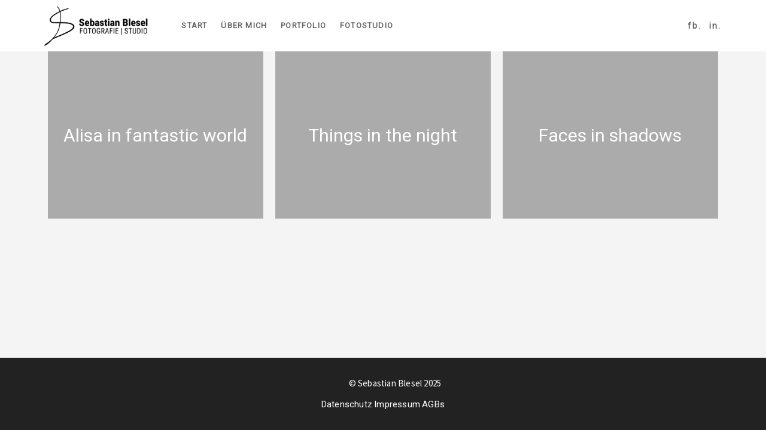

--- FILE ---
content_type: text/html; charset=UTF-8
request_url: https://sebastianblesel.de/portfolio-category/shades/
body_size: 10719
content:

<!DOCTYPE html>
<html class="no-js" lang="de">
<head>
    <meta charset="UTF-8">
    <meta name="viewport" content="width=device-width, initial-scale=1.0, maximum-scale=1.0" />
	<meta name='robots' content='index, follow, max-image-preview:large, max-snippet:-1, max-video-preview:-1' />
	<style>img:is([sizes="auto" i], [sizes^="auto," i]) { contain-intrinsic-size: 3000px 1500px }</style>
	
	<!-- This site is optimized with the Yoast SEO plugin v26.4 - https://yoast.com/wordpress/plugins/seo/ -->
	<title>shades Archive - Sebastian Blesel Fotografie</title>
	<link rel="canonical" href="https://sebastianblesel.de/portfolio-category/shades/" />
	<meta property="og:locale" content="de_DE" />
	<meta property="og:type" content="article" />
	<meta property="og:title" content="shades Archive - Sebastian Blesel Fotografie" />
	<meta property="og:url" content="https://sebastianblesel.de/portfolio-category/shades/" />
	<meta property="og:site_name" content="Sebastian Blesel Fotografie" />
	<meta name="twitter:card" content="summary_large_image" />
	<script type="application/ld+json" class="yoast-schema-graph">{"@context":"https://schema.org","@graph":[{"@type":"CollectionPage","@id":"https://sebastianblesel.de/portfolio-category/shades/","url":"https://sebastianblesel.de/portfolio-category/shades/","name":"shades Archive - Sebastian Blesel Fotografie","isPartOf":{"@id":"https://sebastianblesel.de/#website"},"primaryImageOfPage":{"@id":"https://sebastianblesel.de/portfolio-category/shades/#primaryimage"},"image":{"@id":"https://sebastianblesel.de/portfolio-category/shades/#primaryimage"},"thumbnailUrl":"","breadcrumb":{"@id":"https://sebastianblesel.de/portfolio-category/shades/#breadcrumb"},"inLanguage":"de"},{"@type":"ImageObject","inLanguage":"de","@id":"https://sebastianblesel.de/portfolio-category/shades/#primaryimage","url":"","contentUrl":""},{"@type":"BreadcrumbList","@id":"https://sebastianblesel.de/portfolio-category/shades/#breadcrumb","itemListElement":[{"@type":"ListItem","position":1,"name":"Startseite","item":"https://sebastianblesel.de/"},{"@type":"ListItem","position":2,"name":"shades"}]},{"@type":"WebSite","@id":"https://sebastianblesel.de/#website","url":"https://sebastianblesel.de/","name":"Sebastian Blesel Fotografie","description":"","potentialAction":[{"@type":"SearchAction","target":{"@type":"EntryPoint","urlTemplate":"https://sebastianblesel.de/?s={search_term_string}"},"query-input":{"@type":"PropertyValueSpecification","valueRequired":true,"valueName":"search_term_string"}}],"inLanguage":"de"}]}</script>
	<!-- / Yoast SEO plugin. -->


<link rel='dns-prefetch' href='//fonts.googleapis.com' />
<link rel='dns-prefetch' href='//use.fontawesome.com' />
<link rel="alternate" type="application/rss+xml" title="Sebastian Blesel Fotografie &raquo; Feed" href="https://sebastianblesel.de/feed/" />
<link rel="alternate" type="application/rss+xml" title="Sebastian Blesel Fotografie &raquo; Kommentar-Feed" href="https://sebastianblesel.de/comments/feed/" />
<link rel="alternate" type="application/rss+xml" title="Sebastian Blesel Fotografie &raquo; Category-Feed für shades" href="https://sebastianblesel.de/portfolio-category/shades/feed/" />
<script type="text/javascript">
/* <![CDATA[ */
window._wpemojiSettings = {"baseUrl":"https:\/\/s.w.org\/images\/core\/emoji\/16.0.1\/72x72\/","ext":".png","svgUrl":"https:\/\/s.w.org\/images\/core\/emoji\/16.0.1\/svg\/","svgExt":".svg","source":{"concatemoji":"https:\/\/sebastianblesel.de\/wp-includes\/js\/wp-emoji-release.min.js?ver=6.8.3"}};
/*! This file is auto-generated */
!function(s,n){var o,i,e;function c(e){try{var t={supportTests:e,timestamp:(new Date).valueOf()};sessionStorage.setItem(o,JSON.stringify(t))}catch(e){}}function p(e,t,n){e.clearRect(0,0,e.canvas.width,e.canvas.height),e.fillText(t,0,0);var t=new Uint32Array(e.getImageData(0,0,e.canvas.width,e.canvas.height).data),a=(e.clearRect(0,0,e.canvas.width,e.canvas.height),e.fillText(n,0,0),new Uint32Array(e.getImageData(0,0,e.canvas.width,e.canvas.height).data));return t.every(function(e,t){return e===a[t]})}function u(e,t){e.clearRect(0,0,e.canvas.width,e.canvas.height),e.fillText(t,0,0);for(var n=e.getImageData(16,16,1,1),a=0;a<n.data.length;a++)if(0!==n.data[a])return!1;return!0}function f(e,t,n,a){switch(t){case"flag":return n(e,"\ud83c\udff3\ufe0f\u200d\u26a7\ufe0f","\ud83c\udff3\ufe0f\u200b\u26a7\ufe0f")?!1:!n(e,"\ud83c\udde8\ud83c\uddf6","\ud83c\udde8\u200b\ud83c\uddf6")&&!n(e,"\ud83c\udff4\udb40\udc67\udb40\udc62\udb40\udc65\udb40\udc6e\udb40\udc67\udb40\udc7f","\ud83c\udff4\u200b\udb40\udc67\u200b\udb40\udc62\u200b\udb40\udc65\u200b\udb40\udc6e\u200b\udb40\udc67\u200b\udb40\udc7f");case"emoji":return!a(e,"\ud83e\udedf")}return!1}function g(e,t,n,a){var r="undefined"!=typeof WorkerGlobalScope&&self instanceof WorkerGlobalScope?new OffscreenCanvas(300,150):s.createElement("canvas"),o=r.getContext("2d",{willReadFrequently:!0}),i=(o.textBaseline="top",o.font="600 32px Arial",{});return e.forEach(function(e){i[e]=t(o,e,n,a)}),i}function t(e){var t=s.createElement("script");t.src=e,t.defer=!0,s.head.appendChild(t)}"undefined"!=typeof Promise&&(o="wpEmojiSettingsSupports",i=["flag","emoji"],n.supports={everything:!0,everythingExceptFlag:!0},e=new Promise(function(e){s.addEventListener("DOMContentLoaded",e,{once:!0})}),new Promise(function(t){var n=function(){try{var e=JSON.parse(sessionStorage.getItem(o));if("object"==typeof e&&"number"==typeof e.timestamp&&(new Date).valueOf()<e.timestamp+604800&&"object"==typeof e.supportTests)return e.supportTests}catch(e){}return null}();if(!n){if("undefined"!=typeof Worker&&"undefined"!=typeof OffscreenCanvas&&"undefined"!=typeof URL&&URL.createObjectURL&&"undefined"!=typeof Blob)try{var e="postMessage("+g.toString()+"("+[JSON.stringify(i),f.toString(),p.toString(),u.toString()].join(",")+"));",a=new Blob([e],{type:"text/javascript"}),r=new Worker(URL.createObjectURL(a),{name:"wpTestEmojiSupports"});return void(r.onmessage=function(e){c(n=e.data),r.terminate(),t(n)})}catch(e){}c(n=g(i,f,p,u))}t(n)}).then(function(e){for(var t in e)n.supports[t]=e[t],n.supports.everything=n.supports.everything&&n.supports[t],"flag"!==t&&(n.supports.everythingExceptFlag=n.supports.everythingExceptFlag&&n.supports[t]);n.supports.everythingExceptFlag=n.supports.everythingExceptFlag&&!n.supports.flag,n.DOMReady=!1,n.readyCallback=function(){n.DOMReady=!0}}).then(function(){return e}).then(function(){var e;n.supports.everything||(n.readyCallback(),(e=n.source||{}).concatemoji?t(e.concatemoji):e.wpemoji&&e.twemoji&&(t(e.twemoji),t(e.wpemoji)))}))}((window,document),window._wpemojiSettings);
/* ]]> */
</script>
<link rel='stylesheet' id='ct-ultimate-gdpr-custom-fonts-css' href='https://sebastianblesel.de/wp-content/plugins/ct-ultimate-gdpr/assets/css/fonts/fonts.css?ver=6.8.3' type='text/css' media='all' />
<link rel='stylesheet' id='dashicons-css' href='https://sebastianblesel.de/wp-includes/css/dashicons.min.css?ver=6.8.3' type='text/css' media='all' />
<style id='wp-emoji-styles-inline-css' type='text/css'>

	img.wp-smiley, img.emoji {
		display: inline !important;
		border: none !important;
		box-shadow: none !important;
		height: 1em !important;
		width: 1em !important;
		margin: 0 0.07em !important;
		vertical-align: -0.1em !important;
		background: none !important;
		padding: 0 !important;
	}
</style>
<link rel='stylesheet' id='wp-block-library-css' href='https://sebastianblesel.de/wp-includes/css/dist/block-library/style.min.css?ver=6.8.3' type='text/css' media='all' />
<style id='classic-theme-styles-inline-css' type='text/css'>
/*! This file is auto-generated */
.wp-block-button__link{color:#fff;background-color:#32373c;border-radius:9999px;box-shadow:none;text-decoration:none;padding:calc(.667em + 2px) calc(1.333em + 2px);font-size:1.125em}.wp-block-file__button{background:#32373c;color:#fff;text-decoration:none}
</style>
<style id='font-awesome-svg-styles-default-inline-css' type='text/css'>
.svg-inline--fa {
  display: inline-block;
  height: 1em;
  overflow: visible;
  vertical-align: -.125em;
}
</style>
<link rel='stylesheet' id='font-awesome-svg-styles-css' href='https://sebastianblesel.de/wp-content/uploads/font-awesome/v6.4.2/css/svg-with-js.css' type='text/css' media='all' />
<style id='font-awesome-svg-styles-inline-css' type='text/css'>
   .wp-block-font-awesome-icon svg::before,
   .wp-rich-text-font-awesome-icon svg::before {content: unset;}
</style>
<style id='global-styles-inline-css' type='text/css'>
:root{--wp--preset--aspect-ratio--square: 1;--wp--preset--aspect-ratio--4-3: 4/3;--wp--preset--aspect-ratio--3-4: 3/4;--wp--preset--aspect-ratio--3-2: 3/2;--wp--preset--aspect-ratio--2-3: 2/3;--wp--preset--aspect-ratio--16-9: 16/9;--wp--preset--aspect-ratio--9-16: 9/16;--wp--preset--color--black: #000000;--wp--preset--color--cyan-bluish-gray: #abb8c3;--wp--preset--color--white: #ffffff;--wp--preset--color--pale-pink: #f78da7;--wp--preset--color--vivid-red: #cf2e2e;--wp--preset--color--luminous-vivid-orange: #ff6900;--wp--preset--color--luminous-vivid-amber: #fcb900;--wp--preset--color--light-green-cyan: #7bdcb5;--wp--preset--color--vivid-green-cyan: #00d084;--wp--preset--color--pale-cyan-blue: #8ed1fc;--wp--preset--color--vivid-cyan-blue: #0693e3;--wp--preset--color--vivid-purple: #9b51e0;--wp--preset--gradient--vivid-cyan-blue-to-vivid-purple: linear-gradient(135deg,rgba(6,147,227,1) 0%,rgb(155,81,224) 100%);--wp--preset--gradient--light-green-cyan-to-vivid-green-cyan: linear-gradient(135deg,rgb(122,220,180) 0%,rgb(0,208,130) 100%);--wp--preset--gradient--luminous-vivid-amber-to-luminous-vivid-orange: linear-gradient(135deg,rgba(252,185,0,1) 0%,rgba(255,105,0,1) 100%);--wp--preset--gradient--luminous-vivid-orange-to-vivid-red: linear-gradient(135deg,rgba(255,105,0,1) 0%,rgb(207,46,46) 100%);--wp--preset--gradient--very-light-gray-to-cyan-bluish-gray: linear-gradient(135deg,rgb(238,238,238) 0%,rgb(169,184,195) 100%);--wp--preset--gradient--cool-to-warm-spectrum: linear-gradient(135deg,rgb(74,234,220) 0%,rgb(151,120,209) 20%,rgb(207,42,186) 40%,rgb(238,44,130) 60%,rgb(251,105,98) 80%,rgb(254,248,76) 100%);--wp--preset--gradient--blush-light-purple: linear-gradient(135deg,rgb(255,206,236) 0%,rgb(152,150,240) 100%);--wp--preset--gradient--blush-bordeaux: linear-gradient(135deg,rgb(254,205,165) 0%,rgb(254,45,45) 50%,rgb(107,0,62) 100%);--wp--preset--gradient--luminous-dusk: linear-gradient(135deg,rgb(255,203,112) 0%,rgb(199,81,192) 50%,rgb(65,88,208) 100%);--wp--preset--gradient--pale-ocean: linear-gradient(135deg,rgb(255,245,203) 0%,rgb(182,227,212) 50%,rgb(51,167,181) 100%);--wp--preset--gradient--electric-grass: linear-gradient(135deg,rgb(202,248,128) 0%,rgb(113,206,126) 100%);--wp--preset--gradient--midnight: linear-gradient(135deg,rgb(2,3,129) 0%,rgb(40,116,252) 100%);--wp--preset--font-size--small: 13px;--wp--preset--font-size--medium: 20px;--wp--preset--font-size--large: 36px;--wp--preset--font-size--x-large: 42px;--wp--preset--spacing--20: 0.44rem;--wp--preset--spacing--30: 0.67rem;--wp--preset--spacing--40: 1rem;--wp--preset--spacing--50: 1.5rem;--wp--preset--spacing--60: 2.25rem;--wp--preset--spacing--70: 3.38rem;--wp--preset--spacing--80: 5.06rem;--wp--preset--shadow--natural: 6px 6px 9px rgba(0, 0, 0, 0.2);--wp--preset--shadow--deep: 12px 12px 50px rgba(0, 0, 0, 0.4);--wp--preset--shadow--sharp: 6px 6px 0px rgba(0, 0, 0, 0.2);--wp--preset--shadow--outlined: 6px 6px 0px -3px rgba(255, 255, 255, 1), 6px 6px rgba(0, 0, 0, 1);--wp--preset--shadow--crisp: 6px 6px 0px rgba(0, 0, 0, 1);}:where(.is-layout-flex){gap: 0.5em;}:where(.is-layout-grid){gap: 0.5em;}body .is-layout-flex{display: flex;}.is-layout-flex{flex-wrap: wrap;align-items: center;}.is-layout-flex > :is(*, div){margin: 0;}body .is-layout-grid{display: grid;}.is-layout-grid > :is(*, div){margin: 0;}:where(.wp-block-columns.is-layout-flex){gap: 2em;}:where(.wp-block-columns.is-layout-grid){gap: 2em;}:where(.wp-block-post-template.is-layout-flex){gap: 1.25em;}:where(.wp-block-post-template.is-layout-grid){gap: 1.25em;}.has-black-color{color: var(--wp--preset--color--black) !important;}.has-cyan-bluish-gray-color{color: var(--wp--preset--color--cyan-bluish-gray) !important;}.has-white-color{color: var(--wp--preset--color--white) !important;}.has-pale-pink-color{color: var(--wp--preset--color--pale-pink) !important;}.has-vivid-red-color{color: var(--wp--preset--color--vivid-red) !important;}.has-luminous-vivid-orange-color{color: var(--wp--preset--color--luminous-vivid-orange) !important;}.has-luminous-vivid-amber-color{color: var(--wp--preset--color--luminous-vivid-amber) !important;}.has-light-green-cyan-color{color: var(--wp--preset--color--light-green-cyan) !important;}.has-vivid-green-cyan-color{color: var(--wp--preset--color--vivid-green-cyan) !important;}.has-pale-cyan-blue-color{color: var(--wp--preset--color--pale-cyan-blue) !important;}.has-vivid-cyan-blue-color{color: var(--wp--preset--color--vivid-cyan-blue) !important;}.has-vivid-purple-color{color: var(--wp--preset--color--vivid-purple) !important;}.has-black-background-color{background-color: var(--wp--preset--color--black) !important;}.has-cyan-bluish-gray-background-color{background-color: var(--wp--preset--color--cyan-bluish-gray) !important;}.has-white-background-color{background-color: var(--wp--preset--color--white) !important;}.has-pale-pink-background-color{background-color: var(--wp--preset--color--pale-pink) !important;}.has-vivid-red-background-color{background-color: var(--wp--preset--color--vivid-red) !important;}.has-luminous-vivid-orange-background-color{background-color: var(--wp--preset--color--luminous-vivid-orange) !important;}.has-luminous-vivid-amber-background-color{background-color: var(--wp--preset--color--luminous-vivid-amber) !important;}.has-light-green-cyan-background-color{background-color: var(--wp--preset--color--light-green-cyan) !important;}.has-vivid-green-cyan-background-color{background-color: var(--wp--preset--color--vivid-green-cyan) !important;}.has-pale-cyan-blue-background-color{background-color: var(--wp--preset--color--pale-cyan-blue) !important;}.has-vivid-cyan-blue-background-color{background-color: var(--wp--preset--color--vivid-cyan-blue) !important;}.has-vivid-purple-background-color{background-color: var(--wp--preset--color--vivid-purple) !important;}.has-black-border-color{border-color: var(--wp--preset--color--black) !important;}.has-cyan-bluish-gray-border-color{border-color: var(--wp--preset--color--cyan-bluish-gray) !important;}.has-white-border-color{border-color: var(--wp--preset--color--white) !important;}.has-pale-pink-border-color{border-color: var(--wp--preset--color--pale-pink) !important;}.has-vivid-red-border-color{border-color: var(--wp--preset--color--vivid-red) !important;}.has-luminous-vivid-orange-border-color{border-color: var(--wp--preset--color--luminous-vivid-orange) !important;}.has-luminous-vivid-amber-border-color{border-color: var(--wp--preset--color--luminous-vivid-amber) !important;}.has-light-green-cyan-border-color{border-color: var(--wp--preset--color--light-green-cyan) !important;}.has-vivid-green-cyan-border-color{border-color: var(--wp--preset--color--vivid-green-cyan) !important;}.has-pale-cyan-blue-border-color{border-color: var(--wp--preset--color--pale-cyan-blue) !important;}.has-vivid-cyan-blue-border-color{border-color: var(--wp--preset--color--vivid-cyan-blue) !important;}.has-vivid-purple-border-color{border-color: var(--wp--preset--color--vivid-purple) !important;}.has-vivid-cyan-blue-to-vivid-purple-gradient-background{background: var(--wp--preset--gradient--vivid-cyan-blue-to-vivid-purple) !important;}.has-light-green-cyan-to-vivid-green-cyan-gradient-background{background: var(--wp--preset--gradient--light-green-cyan-to-vivid-green-cyan) !important;}.has-luminous-vivid-amber-to-luminous-vivid-orange-gradient-background{background: var(--wp--preset--gradient--luminous-vivid-amber-to-luminous-vivid-orange) !important;}.has-luminous-vivid-orange-to-vivid-red-gradient-background{background: var(--wp--preset--gradient--luminous-vivid-orange-to-vivid-red) !important;}.has-very-light-gray-to-cyan-bluish-gray-gradient-background{background: var(--wp--preset--gradient--very-light-gray-to-cyan-bluish-gray) !important;}.has-cool-to-warm-spectrum-gradient-background{background: var(--wp--preset--gradient--cool-to-warm-spectrum) !important;}.has-blush-light-purple-gradient-background{background: var(--wp--preset--gradient--blush-light-purple) !important;}.has-blush-bordeaux-gradient-background{background: var(--wp--preset--gradient--blush-bordeaux) !important;}.has-luminous-dusk-gradient-background{background: var(--wp--preset--gradient--luminous-dusk) !important;}.has-pale-ocean-gradient-background{background: var(--wp--preset--gradient--pale-ocean) !important;}.has-electric-grass-gradient-background{background: var(--wp--preset--gradient--electric-grass) !important;}.has-midnight-gradient-background{background: var(--wp--preset--gradient--midnight) !important;}.has-small-font-size{font-size: var(--wp--preset--font-size--small) !important;}.has-medium-font-size{font-size: var(--wp--preset--font-size--medium) !important;}.has-large-font-size{font-size: var(--wp--preset--font-size--large) !important;}.has-x-large-font-size{font-size: var(--wp--preset--font-size--x-large) !important;}
:where(.wp-block-post-template.is-layout-flex){gap: 1.25em;}:where(.wp-block-post-template.is-layout-grid){gap: 1.25em;}
:where(.wp-block-columns.is-layout-flex){gap: 2em;}:where(.wp-block-columns.is-layout-grid){gap: 2em;}
:root :where(.wp-block-pullquote){font-size: 1.5em;line-height: 1.6;}
</style>
<link rel='stylesheet' id='contact-form-7-css' href='https://sebastianblesel.de/wp-content/plugins/contact-form-7/includes/css/styles.css?ver=6.1.3' type='text/css' media='all' />
<link rel='stylesheet' id='ct-ultimate-gdpr-css' href='https://sebastianblesel.de/wp-content/plugins/ct-ultimate-gdpr/assets/css/style.min.css?ver=5.3.9' type='text/css' media='all' />
<link rel='stylesheet' id='ct-ultimate-gdpr-font-awesome-css' href='https://sebastianblesel.de/wp-content/plugins/ct-ultimate-gdpr/assets/css/fonts/font-awesome/css/font-awesome.min.css?ver=6.8.3' type='text/css' media='all' />
<link rel='stylesheet' id='whizzy_skin-css' href='https://sebastianblesel.de/wp-content/plugins/whizzy/assets/css/skin.css?ver=6.8.3' type='text/css' media='all' />
<link rel='stylesheet' id='whizzy-advanced-main-css' href='https://sebastianblesel.de/wp-content/plugins/whizzy/assets/css/advanced.css?ver=6.8.3' type='text/css' media='all' />
<link rel='stylesheet' id='whizzy-advanced-shortcodes-css' href='https://sebastianblesel.de/wp-content/plugins/whizzy/assets/css/shortcodes.css?ver=6.8.3' type='text/css' media='all' />
<link rel='stylesheet' id='phoxy-fonts-css' href='//fonts.googleapis.com/css?family=Source+Sans+Pro%3A400%2C400i%2C600%2C600i%2C700%26subset%3Dlatin%2Clatin-ext&#038;ver=1.0.0' type='text/css' media='all' />
<link rel='stylesheet' id='phoxy-base-css' href='https://sebastianblesel.de/wp-content/themes/phoxy/style.css?ver=6.8.3' type='text/css' media='all' />
<link rel='stylesheet' id='magnific-popup-css' href='https://sebastianblesel.de/wp-content/plugins/phoxy-plugins/shortcodes/assets/css/magnific-popup.css?ver=6.8.3' type='text/css' media='all' />
<link rel='stylesheet' id='bootstrap-css' href='https://sebastianblesel.de/wp-content/themes/phoxy/assets/css/bootstrap.min.css?ver=6.8.3' type='text/css' media='all' />
<link rel='stylesheet' id='font-awesome-css' href='https://sebastianblesel.de/wp-content/themes/phoxy/assets/css/font-awesome.min.css?ver=6.8.3' type='text/css' media='all' />
<link rel='stylesheet' id='swiper-css' href='https://sebastianblesel.de/wp-content/themes/phoxy/assets/css/swiper.css?ver=6.8.3' type='text/css' media='all' />
<link rel='stylesheet' id='simple-fonts-css' href='https://sebastianblesel.de/wp-content/themes/phoxy/assets/css/simple-line-icons.css?ver=6.8.3' type='text/css' media='all' />
<link rel='stylesheet' id='ionicons-css' href='https://sebastianblesel.de/wp-content/themes/phoxy/assets/css/ionicons.min.css?ver=6.8.3' type='text/css' media='all' />
<link rel='stylesheet' id='phoxy-slick-css' href='https://sebastianblesel.de/wp-content/themes/phoxy/assets/css/slick.css?ver=6.8.3' type='text/css' media='all' />
<link rel='stylesheet' id='phoxy-portfolio-css' href='https://sebastianblesel.de/wp-content/themes/phoxy/assets/css/portfolio.css?ver=6.8.3' type='text/css' media='all' />
<link rel='stylesheet' id='phoxy-blog-css' href='https://sebastianblesel.de/wp-content/themes/phoxy/assets/css/blog.css?ver=6.8.3' type='text/css' media='all' />
<link rel='stylesheet' id='phoxy-shop-css' href='https://sebastianblesel.de/wp-content/themes/phoxy/assets/css/shop.css?ver=6.8.3' type='text/css' media='all' />
<link rel='stylesheet' id='phoxy-theme-css' href='https://sebastianblesel.de/wp-content/themes/phoxy/assets/css/style.css?ver=6.8.3' type='text/css' media='all' />
<link rel='stylesheet' id='roboto-css' href='//fonts.googleapis.com/css?family=Roboto%3Aregular&#038;ver=6.8.3' type='text/css' media='all' />
<link rel='stylesheet' id='font-awesome-official-css' href='https://use.fontawesome.com/releases/v6.4.2/css/all.css' type='text/css' media='all' integrity="sha384-blOohCVdhjmtROpu8+CfTnUWham9nkX7P7OZQMst+RUnhtoY/9qemFAkIKOYxDI3" crossorigin="anonymous" />
<link rel='stylesheet' id='ct-ultimate-gdpr-jquery-ui-css' href='https://sebastianblesel.de/wp-content/plugins/ct-ultimate-gdpr/assets/css/jquery-ui.min.css?ver=6.8.3' type='text/css' media='all' />
<link rel='stylesheet' id='the-grid-css' href='https://sebastianblesel.de/wp-content/plugins/the_grid/frontend/assets/css/the-grid.min.css?ver=2.7.7' type='text/css' media='all' />
<style id='the-grid-inline-css' type='text/css'>
.tolb-holder{background:rgba(0,0,0,0.8)}.tolb-holder .tolb-close,.tolb-holder .tolb-title,.tolb-holder .tolb-counter,.tolb-holder .tolb-next i,.tolb-holder .tolb-prev i{color:#ffffff}.tolb-holder .tolb-load{border-color:rgba(255,255,255,0.2);border-left:3px solid #ffffff}
.to-heart-icon,.to-heart-icon svg,.to-post-like,.to-post-like .to-like-count{position:relative;display:inline-block}.to-post-like{width:auto;cursor:pointer;font-weight:400}.to-heart-icon{float:left;margin:0 4px 0 0}.to-heart-icon svg{overflow:visible;width:15px;height:14px}.to-heart-icon g{-webkit-transform:scale(1);transform:scale(1)}.to-heart-icon path{-webkit-transform:scale(1);transform:scale(1);transition:fill .4s ease,stroke .4s ease}.no-liked .to-heart-icon path{fill:#999;stroke:#999}.empty-heart .to-heart-icon path{fill:transparent!important;stroke:#999}.liked .to-heart-icon path,.to-heart-icon svg:hover path{fill:#ff6863!important;stroke:#ff6863!important}@keyframes heartBeat{0%{transform:scale(1)}20%{transform:scale(.8)}30%{transform:scale(.95)}45%{transform:scale(.75)}50%{transform:scale(.85)}100%{transform:scale(.9)}}@-webkit-keyframes heartBeat{0%,100%,50%{-webkit-transform:scale(1)}20%{-webkit-transform:scale(.8)}30%{-webkit-transform:scale(.95)}45%{-webkit-transform:scale(.75)}}.heart-pulse g{-webkit-animation-name:heartBeat;animation-name:heartBeat;-webkit-animation-duration:1s;animation-duration:1s;-webkit-animation-iteration-count:infinite;animation-iteration-count:infinite;-webkit-transform-origin:50% 50%;transform-origin:50% 50%}.to-post-like a{color:inherit!important;fill:inherit!important;stroke:inherit!important}
</style>
<link rel='stylesheet' id='whizzy_gallery-general-css' href='https://sebastianblesel.de/wp-content/plugins/whizzy/assets/css/gallery-general.css?ver=1.0.0' type='text/css' media='all' />
<link rel='stylesheet' id='lightgallery-css' href='https://sebastianblesel.de/wp-content/plugins/whizzy/assets/css/lightgallery.min.css?ver=1.0.0' type='text/css' media='all' />
<link rel='stylesheet' id='font-awesome-official-v4shim-css' href='https://use.fontawesome.com/releases/v6.4.2/css/v4-shims.css' type='text/css' media='all' integrity="sha384-IqMDcR2qh8kGcGdRrxwop5R2GiUY5h8aDR/LhYxPYiXh3sAAGGDkFvFqWgFvTsTd" crossorigin="anonymous" />
<link rel='stylesheet' id='dgwt-jg-style-css' href='https://sebastianblesel.de/wp-content/plugins/phoxy-plugins/lib/phoxy-justified-gallery/assets/css/style.min.css?ver=1.1' type='text/css' media='all' />
<script type="text/javascript" id="ct-ultimate-gdpr-cookie-block-js-extra">
/* <![CDATA[ */
var ct_ultimate_gdpr_cookie_block = {"blocked":["km_ai","km_lv","km_vs","__atuvs","__atuvc","uvc","__utma","__utmb","__utmc","__utmt","__utmz","_ga","_gat","_gid","act","wd","xs","datr","sb","presence","c_user","fr","pl","reg_ext_ref","reg_fb_gate","reg_fb_ref"],"level":"2"};
var ct_ultimate_gdpr_popup_close = {"cookie_popup_button_close":""};
/* ]]> */
</script>
<script type="text/javascript" src="https://sebastianblesel.de/wp-content/plugins/ct-ultimate-gdpr/assets/js/cookie-block.js?ver=5.3.9" id="ct-ultimate-gdpr-cookie-block-js"></script>
<script type="text/javascript" src="https://sebastianblesel.de/wp-content/plugins/ct-ultimate-gdpr/assets/js/service-facebook-pixel.js?ver=6.8.3" id="ct-ultimate-gdpr-service-facebook-pixel-js"></script>
<script type="text/javascript" id="jquery-core-js-extra">
/* <![CDATA[ */
var get = {"ajaxurl":"https:\/\/sebastianblesel.de\/wp-admin\/admin-ajax.php","siteurl":"https:\/\/sebastianblesel.de\/wp-content\/themes\/phoxy"};
/* ]]> */
</script>
<script type="text/javascript" src="https://sebastianblesel.de/wp-includes/js/jquery/jquery.min.js?ver=3.7.1" id="jquery-core-js"></script>
<script type="text/javascript" src="https://sebastianblesel.de/wp-content/themes/phoxy/assets/js/lib/jquery-migrate.min.js?ver=1.4.1-wp" id="jquery-migrate-js"></script>
<script type="text/javascript" src="https://sebastianblesel.de/wp-content/themes/phoxy/assets/js/lib/modernizr-2.6.2.min.js?ver=6.8.3" id="modernizr-js"></script>
<script type="text/javascript" src="https://sebastianblesel.de/wp-content/themes/phoxy/assets/js/lib/parallax.js?ver=6.8.3" id="parallax-js"></script>
<script type="text/javascript" id="ct-ultimate-gdpr-cookie-list-js-extra">
/* <![CDATA[ */
var ct_ultimate_gdpr_cookie_list = {"list":[{"cookie_name":"__utma, __utmb, __utmc, __utmt, __utmz, _ga, _gat, _gid","cookie_type_label":"Analytics","first_or_third_party":"Dritte","can_be_blocked":"1","session_or_persistent":"Hartn\u00e4ckig","expiry_time":"","purpose":""},{"cookie_name":"act, wd, xs, datr, sb, presence, c_user, fr, pl, reg_ext_ref, reg_fb_gate, reg_fb_ref","cookie_type_label":"Advertising","first_or_third_party":"Dritte","can_be_blocked":"1","session_or_persistent":"Hartn\u00e4ckig","expiry_time":"","purpose":""},{"cookie_name":"km_ai, km_lv, km_vs, __atuvs, __atuvc, uvc","cookie_type_label":"Functionality","first_or_third_party":"Dritte","can_be_blocked":"1","session_or_persistent":"Hartn\u00e4ckig","expiry_time":"","purpose":""}]};
/* ]]> */
</script>
<script type="text/javascript" src="https://sebastianblesel.de/wp-content/plugins/ct-ultimate-gdpr/assets/js/cookie-list.js?ver=5.3.9" id="ct-ultimate-gdpr-cookie-list-js"></script>
<script type="text/javascript" src="https://sebastianblesel.de/wp-content/plugins/ct-ultimate-gdpr/assets/js/shortcode-block-cookie.js?ver=5.3.9" id="ct-ultimate-gdpr-shortcode-block-cookie-js"></script>
<script></script><link rel="https://api.w.org/" href="https://sebastianblesel.de/wp-json/" /><link rel="EditURI" type="application/rsd+xml" title="RSD" href="https://sebastianblesel.de/xmlrpc.php?rsd" />
<meta name="generator" content="WordPress 6.8.3" />
<style type="text/css">.recentcomments a{display:inline !important;padding:0 !important;margin:0 !important;}</style><meta name="generator" content="Powered by WPBakery Page Builder - drag and drop page builder for WordPress."/>
<style type="text/css" id="custom-background-css">
body.custom-background { background-color: #f4f4f4; }
</style>
	<link rel="icon" href="https://sebastianblesel.de/wp-content/uploads/2020/12/cropped-SB-Logo_sw-32x32.png" sizes="32x32" />
<link rel="icon" href="https://sebastianblesel.de/wp-content/uploads/2020/12/cropped-SB-Logo_sw-192x192.png" sizes="192x192" />
<link rel="apple-touch-icon" href="https://sebastianblesel.de/wp-content/uploads/2020/12/cropped-SB-Logo_sw-180x180.png" />
<meta name="msapplication-TileImage" content="https://sebastianblesel.de/wp-content/uploads/2020/12/cropped-SB-Logo_sw-270x270.png" />
<noscript><style> .wpb_animate_when_almost_visible { opacity: 1; }</style></noscript></head>
<body class="archive tax-portfolio-category term-shades term-44 custom-background wp-theme-phoxy  mob-main-menu wpb-js-composer js-comp-ver-8.0.1 vc_responsive">
<!-- MAIN_WRAPPER -->
    <div class="preloader-text ">
        <div class="wrap">
            <div class="loading">
                <div class="bounceball"></div>
                <div class="text">You look so nice</div>
            </div>
        </div>
    </div>

<div class="main-wrapper  "
     data-top="1024">

	
<div class="header_top_bg ">
	<div class="container">
		<div class="row">
			<div class="col-xs-12">
				<header class="right-menu classic simple">

                    <!-- MOB MENU ICON -->
                    <a href="#" class="mob-nav">
                        <div class="hamburger">
                            <i>Menu</i>
                        </div>
                    </a>
                    <!-- /MOB MENU ICON -->

					<!-- LOGO -->
                    <div class="logo-wrap">
					            <a href="https://sebastianblesel.de/" class="logo">

			                    <img src="https://sebastianblesel.de/wp-content/uploads/2023/09/SB_Logo_schwarz_4000px.png" alt="Sebastian Blesel Fotografie"
                         class="main-logo">

					                        <img src="https://sebastianblesel.de/wp-content/uploads/2023/09/SB_Logo_schwarz_4000px.png" alt="Sebastian Blesel Fotografie"
                             class="logo-hover">
					                    <img src="https://sebastianblesel.de/wp-content/uploads/2023/09/SB_Logo_schwarz_4000px.png" alt="Sebastian Blesel Fotografie" class="main-logo logo-mobile">
					        </a>
	                    </div>
					<!-- /LOGO -->

					<!-- NAVIGATION -->
					<nav id="topmenu" class="topmenu">
						
                        <a href="#" class="mob-nav-close">
							<span>close</span>
							<div class="hamburger">
								<span class="line"></span>
								<span class="line"></span>
							</div>
						</a>

						<ul id="menu-sebastian-blesel-fotografie" class="menu"><li id="menu-item-9521" class="menu-item menu-item-type-post_type menu-item-object-page menu-item-home menu-item-9521"><a href="https://sebastianblesel.de/">Start</a></li>
<li id="menu-item-10080" class="menu-item menu-item-type-post_type menu-item-object-page menu-item-10080"><a href="https://sebastianblesel.de/fotograf/">Über Mich</a></li>
<li id="menu-item-9135" class="menu-item menu-item-type-custom menu-item-object-custom menu-item-has-children menu-item-9135"><a href="#">Portfolio</a>
<ul class="sub-menu">
	<li id="menu-item-9444" class="menu-item menu-item-type-post_type menu-item-object-page menu-item-9444"><a href="https://sebastianblesel.de/portraits/">Menschen</a></li>
	<li id="menu-item-9720" class="menu-item menu-item-type-post_type menu-item-object-page menu-item-9720"><a href="https://sebastianblesel.de/tierportraits/">Tiere</a></li>
	<li id="menu-item-9063" class="menu-item menu-item-type-post_type menu-item-object-page menu-item-9063"><a href="https://sebastianblesel.de/businessportraits/">Business</a></li>
	<li id="menu-item-9342" class="menu-item menu-item-type-post_type menu-item-object-page menu-item-9342"><a href="https://sebastianblesel.de/bandportrait/">Bands</a></li>
	<li id="menu-item-8859" class="menu-item menu-item-type-post_type menu-item-object-page menu-item-8859"><a href="https://sebastianblesel.de/hochzeit/">Hochzeit</a></li>
	<li id="menu-item-9618" class="menu-item menu-item-type-post_type menu-item-object-page menu-item-9618"><a href="https://sebastianblesel.de/babybauch/">Babybauch</a></li>
	<li id="menu-item-9678" class="menu-item menu-item-type-post_type menu-item-object-page menu-item-9678"><a href="https://sebastianblesel.de/newborn/">Newborn</a></li>
	<li id="menu-item-9086" class="menu-item menu-item-type-post_type menu-item-object-page menu-item-9086"><a href="https://sebastianblesel.de/poledance/">Poledance</a></li>
</ul>
</li>
<li id="menu-item-9478" class="menu-item menu-item-type-post_type menu-item-object-page menu-item-9478"><a href="https://sebastianblesel.de/fotostudio/">Fotostudio</a></li>
</ul>
						                            <div class="f-right mob-version">

								                                    <div class="phoxy-top-social">
                                        <ul class="social">
											                                                <li>
                                                    <a href="https://www.facebook.com/SebastianBleselFotografie"
                                                       target="_blank">
														fb.                                                    </a>
                                                </li>
											                                                <li>
                                                    <a href="https://www.instagram.com/sebastianblesel_fotograf"
                                                       target="_blank">
														in.                                                    </a>
                                                </li>
											                                        </ul>
                                    </div>
								
                            </div>
											</nav>
					<!-- NAVIGATION -->

					                        <div class="f-right">

							                                <div class="phoxy-top-social">
                                    <ul class="social">
										                                            <li>
                                                <a href="https://www.facebook.com/SebastianBleselFotografie"
                                                   target="_blank">
													fb.                                                </a>
                                            </li>
										                                            <li>
                                                <a href="https://www.instagram.com/sebastianblesel_fotograf"
                                                   target="_blank">
													in.                                                </a>
                                            </li>
										                                    </ul>
                                </div>
							
                        </div>
					
				</header>
			</div>
		</div>
	</div>
</div>


<div class="container margin-lg-50b margin-xs-10b archive-client">
	<div class="portfolio-wrapper clearfix">
		<div class="portfolio no-padd col-3 simple clearfix" data-space="10">
			<div class="wpb_column vc_column_container vc_col-sm-12  margin-lg-50b margin-xs-10b">
				<div class="vc_column-inner ">
					<div class="wpb_wrapper">
													<div class="item block_item_0">
								<a href="https://sebastianblesel.de/portfolio-item/alisa-in-fantastic-world/" class="item-link gridrotate-alb default" target="_self">
									<div class="item-img">
										<div class="images-one">
																							<img src="" alt="" class="s-img-switch">
																					</div>
									</div>
									<div class="item-overlay">
										<h5 class="portfolio-title">Alisa in fantastic world</h5></h5>
									</div>
								</a>
							</div>

													<div class="item block_item_0">
								<a href="https://sebastianblesel.de/portfolio-item/things-in-the-night/" class="item-link gridrotate-alb default" target="_self">
									<div class="item-img">
										<div class="images-one">
																							<img src="" alt="" class="s-img-switch">
																					</div>
									</div>
									<div class="item-overlay">
										<h5 class="portfolio-title">Things in the night</h5></h5>
									</div>
								</a>
							</div>

													<div class="item block_item_0">
								<a href="https://sebastianblesel.de/portfolio-item/faces-in-shadows/" class="item-link gridrotate-alb default" target="_self">
									<div class="item-img">
										<div class="images-one">
																							<img src="" alt="" class="s-img-switch">
																					</div>
									</div>
									<div class="item-overlay">
										<h5 class="portfolio-title">Faces in shadows</h5></h5>
									</div>
								</a>
							</div>

											</div>
				</div>
			</div>
		</div>
	</div>
</div>


</div>

    <footer id="footer" class=" modern">

		
		            <div class="footer-bottom-wrap no-widgets">
                <div class="container">
                    <div class="row flex-wrap">
						                            <div class="copyright col-xs-12 text-center">
								<p style="padding-left: 40px;text-align: center">© Sebastian Blesel 2025</p>
<a href="https://sebastianblesel.de/datenschutz/">Datenschutz</a>
<a href="https://sebastianblesel.de/impressum/">Impressum</a>
<a href="https://sebastianblesel.de/agbs/">AGBs</a>                            </div>
						                    </div>
                </div>
            </div>
		
    </footer>
    <div class="phoxy_copyright_overlay copy">
        <div class="phoxy_copyright_overlay-active">
			                <div class="phoxy_copyright_overlay_text">
					@2025 Sebastian Blesel                </div>
			        </div>
    </div>
<div class="fullview">
    <div class="fullview__close"></div>
</div>

<script type="speculationrules">
{"prefetch":[{"source":"document","where":{"and":[{"href_matches":"\/*"},{"not":{"href_matches":["\/wp-*.php","\/wp-admin\/*","\/wp-content\/uploads\/*","\/wp-content\/*","\/wp-content\/plugins\/*","\/wp-content\/themes\/phoxy\/*","\/*\\?(.+)"]}},{"not":{"selector_matches":"a[rel~=\"nofollow\"]"}},{"not":{"selector_matches":".no-prefetch, .no-prefetch a"}}]},"eagerness":"conservative"}]}
</script>

        <div id="whizzy-pro--loader" class="whizzy-loader-container hidden">
            <div class="whizzy-load-speeding-wheel full"></div>
        </div>
        <div class="whizzy-popup-wrapper hidden">
            <div id="whizzy-photo-comments-modal" class="white-popup">
                <span class="whizzy-popup-close"><i class="fa fa-close"></i></span>

                <div class="popup-scroll">
                    <h3>Add comment</h3>
                    <form id="whizzy-photo-comments-form" method="post">
                        <input type="hidden" name="nonce" value="504c64a3e7">
                        <input type="hidden" name="action" value="whizzy-send-photo-comment">

				                                    <div class="form-group">
                                <label for="comment-name">Name*</label>
                                <input type="text" name="name" class="form-control" id="comment-name" placeholder="Name" required>
                            </div>
                            <div class="form-group">
                                <label for="comment-email">Email*</label>
                                <input type="email" name="email" class="form-control" id="comment-email" placeholder="Email" required>
                            </div>
				        
                        <div class="form-group">
                            <label for="comment-message">Message*</label>
                            <textarea name="message" class="form-control" id="comment-message" rows="3" placeholder="Message" required></textarea>
                        </div>
                        <div class="errors-list bg-danger hidden"></div>
                        <button type="submit" class="aheto-btn aheto-btn--primary btn btn-primary">Send</button>
                    </form>

                    <h3>Comments</h3>
                    <div class="whiizy-pro--comments-list-container"></div>
                </div>
            </div>
        </div>

		<link rel='stylesheet' id='menu-item-item-css' href='https://sebastianblesel.de/wp-content/themes/phoxy/assets/css/menu-item-item.css?ver=6.8.3' type='text/css' media='all' />
<link rel='stylesheet' id='phoxy-dynamic-css' href='https://sebastianblesel.de/wp-admin/admin-ajax.php?action=phoxy_dynamic_css&#038;post=8472&#038;ver=6.8.3' type='text/css' media='all' />
<script type="text/javascript" src="https://sebastianblesel.de/wp-includes/js/dist/hooks.min.js?ver=4d63a3d491d11ffd8ac6" id="wp-hooks-js"></script>
<script type="text/javascript" src="https://sebastianblesel.de/wp-includes/js/dist/i18n.min.js?ver=5e580eb46a90c2b997e6" id="wp-i18n-js"></script>
<script type="text/javascript" id="wp-i18n-js-after">
/* <![CDATA[ */
wp.i18n.setLocaleData( { 'text direction\u0004ltr': [ 'ltr' ] } );
/* ]]> */
</script>
<script type="text/javascript" src="https://sebastianblesel.de/wp-content/plugins/contact-form-7/includes/swv/js/index.js?ver=6.1.3" id="swv-js"></script>
<script type="text/javascript" id="contact-form-7-js-translations">
/* <![CDATA[ */
( function( domain, translations ) {
	var localeData = translations.locale_data[ domain ] || translations.locale_data.messages;
	localeData[""].domain = domain;
	wp.i18n.setLocaleData( localeData, domain );
} )( "contact-form-7", {"translation-revision-date":"2025-10-26 03:28:49+0000","generator":"GlotPress\/4.0.3","domain":"messages","locale_data":{"messages":{"":{"domain":"messages","plural-forms":"nplurals=2; plural=n != 1;","lang":"de"},"This contact form is placed in the wrong place.":["Dieses Kontaktformular wurde an der falschen Stelle platziert."],"Error:":["Fehler:"]}},"comment":{"reference":"includes\/js\/index.js"}} );
/* ]]> */
</script>
<script type="text/javascript" id="contact-form-7-js-before">
/* <![CDATA[ */
var wpcf7 = {
    "api": {
        "root": "https:\/\/sebastianblesel.de\/wp-json\/",
        "namespace": "contact-form-7\/v1"
    }
};
/* ]]> */
</script>
<script type="text/javascript" src="https://sebastianblesel.de/wp-content/plugins/contact-form-7/includes/js/index.js?ver=6.1.3" id="contact-form-7-js"></script>
<script type="text/javascript" src="https://sebastianblesel.de/wp-content/plugins/phoxy-plugins/lib/phoxy-justified-gallery/assets/js/jquery.justifiedGallery.js?ver=1.1" id="dgwt-justified-gallery-js"></script>
<script type="text/javascript" id="whizzy-plugin-script-js-extra">
/* <![CDATA[ */
var whizzy = {"ajaxurl":"https:\/\/sebastianblesel.de\/wp-admin\/admin-ajax.php","whizzy_settings":{"zip_archive_generation":"manual"},"l10n":{"select":"Select","deselect":"Deselect","ofCounter":"of","next":"Next","previous":"Previous"}};
/* ]]> */
</script>
<script type="text/javascript" src="https://sebastianblesel.de/wp-content/plugins/whizzy/assets/js/public.min.js?ver=1.0.0" id="whizzy-plugin-script-js"></script>
<script type="text/javascript" src="https://sebastianblesel.de/wp-content/plugins/whizzy/assets/js/advanced.min.js" id="whizzy-advanced-main-js"></script>
<script type="text/javascript" src="https://sebastianblesel.de/wp-content/plugins/whizzy/assets/js/lightgallery.min.js?ver=1.0.0" id="lightgallery-js"></script>
<script type="text/javascript" src="https://sebastianblesel.de/wp-content/plugins/whizzy/assets/js/shortcodes.min.js" id="whizzy-advanced-shortcodes-js"></script>
<script type="text/javascript" src="https://sebastianblesel.de/wp-content/plugins/whizzy/assets/js/jquery.mousewheel.min.js?ver=1.0.0" id="mousewheel-js"></script>
<script type="text/javascript" src="https://sebastianblesel.de/wp-content/plugins/whizzy/assets/js/thumbnails-popup.min.js?ver=1.0.0" id="thumbnails_popup-js"></script>
<script type="text/javascript" src="https://sebastianblesel.de/wp-content/plugins/js_composer/assets/lib/vendor/node_modules/isotope-layout/dist/isotope.pkgd.min.js?ver=8.0.1" id="isotope-js"></script>
<script type="text/javascript" src="https://sebastianblesel.de/wp-content/plugins/whizzy/assets/js/magnific-popup.min.js?ver=1.0.0" id="magnific-popup-js"></script>
<script type="text/javascript" src="https://sebastianblesel.de/wp-content/themes/phoxy/assets/js/jquery.countdown.min.js?ver=6.8.3" id="countdown-js"></script>
<script type="text/javascript" src="https://sebastianblesel.de/wp-content/themes/phoxy/assets/js/jquery.easings.min.js?ver=6.8.3" id="easings-js"></script>
<script type="text/javascript" src="https://sebastianblesel.de/wp-content/themes/phoxy/assets/js/jquery.multiscroll.min.js?ver=6.8.3" id="multiscroll-js"></script>
<script type="text/javascript" src="https://sebastianblesel.de/wp-content/plugins/phoxy-plugins/shortcodes/assets/js/magnific.js?ver=6.8.3" id="magnific-js"></script>
<script type="text/javascript" src="https://sebastianblesel.de/wp-content/themes/phoxy/assets/js/TweenMax.min.js?ver=6.8.3" id="cloudflare-js"></script>
<script type="text/javascript" src="https://sebastianblesel.de/wp-content/themes/phoxy/assets/js/equalHeightsPlugin.js?ver=6.8.3" id="equal-heights-plugin-js"></script>
<script type="text/javascript" src="https://sebastianblesel.de/wp-content/themes/phoxy/assets/js/jquery.fitvids.js?ver=6.8.3" id="fitvids-js"></script>
<script type="text/javascript" src="https://sebastianblesel.de/wp-content/themes/phoxy/assets/js/swiper.js?ver=6.8.3" id="swiper-js"></script>
<script type="text/javascript" src="https://sebastianblesel.de/wp-content/themes/phoxy/assets/js/scrollMonitor.js?ver=6.8.3" id="scrollMonitor-js"></script>
<script type="text/javascript" src="https://sebastianblesel.de/wp-includes/js/imagesloaded.min.js?ver=5.0.0" id="imagesloaded-js"></script>
<script type="text/javascript" src="https://sebastianblesel.de/wp-content/themes/phoxy/assets/js/slider-transition.js?ver=6.8.3" id="phoxy-slider-transition-init-js"></script>
<script type="text/javascript" src="https://sebastianblesel.de/wp-content/themes/phoxy/assets/js/slick.js?ver=6.8.3" id="phoxy-slick-js"></script>
<script type="text/javascript" src="https://sebastianblesel.de/wp-content/themes/phoxy/assets/js/pixi.min.js?ver=6.8.3" id="phoxy-pixi-js"></script>
<script type="text/javascript" src="https://sebastianblesel.de/wp-content/themes/phoxy/assets/js/foxlazy.js?ver=6.8.3" id="phoxy-foxlazy-js"></script>
<script type="text/javascript" id="phoxy-main-js-extra">
/* <![CDATA[ */
var enable_foxlazy = "enable";
/* ]]> */
</script>
<script type="text/javascript" src="https://sebastianblesel.de/wp-content/themes/phoxy/assets/js/script.js?ver=6.8.3" id="phoxy-main-js"></script>
<script type="text/javascript" src="https://sebastianblesel.de/wp-includes/js/jquery/ui/effect.min.js?ver=1.13.3" id="jquery-effects-core-js"></script>
<script type="text/javascript" id="the-grid-js-extra">
/* <![CDATA[ */
var tg_global_var = {"url":"https:\/\/sebastianblesel.de\/wp-admin\/admin-ajax.php","nonce":"8b35f0737b","is_mobile":null,"mediaelement":"","mediaelement_ex":null,"lightbox_autoplay":"","debounce":"","meta_data":null,"main_query":{"portfolio-category":"shades","error":"","m":"","p":0,"post_parent":"","subpost":"","subpost_id":"","attachment":"","attachment_id":0,"name":"","pagename":"","page_id":0,"second":"","minute":"","hour":"","day":0,"monthnum":0,"year":0,"w":0,"category_name":"","tag":"","cat":"","tag_id":"","author":"","author_name":"","feed":"","tb":"","paged":0,"meta_key":"","meta_value":"","preview":"","s":"","sentence":"","title":"","fields":"all","menu_order":"","embed":"","category__in":[],"category__not_in":[],"category__and":[],"post__in":[],"post__not_in":[],"post_name__in":[],"tag__in":[],"tag__not_in":[],"tag__and":[],"tag_slug__in":[],"tag_slug__and":[],"post_parent__in":[],"post_parent__not_in":[],"author__in":[],"author__not_in":[],"search_columns":[],"ignore_sticky_posts":false,"suppress_filters":false,"cache_results":true,"update_post_term_cache":true,"update_menu_item_cache":false,"lazy_load_term_meta":true,"update_post_meta_cache":true,"post_type":"","posts_per_page":10,"nopaging":false,"comments_per_page":"50","no_found_rows":false,"taxonomy":"portfolio-category","term":"shades","order":"DESC"}};
/* ]]> */
</script>
<script type="text/javascript" src="https://sebastianblesel.de/wp-content/plugins/the_grid/frontend/assets/js/the-grid.min.js?ver=2.7.7" id="the-grid-js"></script>
<script></script><script type="text/javascript">(function($){$(window).on('load',function(){$('.dgwt-jg-gallery').each(function(){var $gallery=$(this),$item=$gallery.find('.dgwt-jg-item');if($gallery.length>0&&$item.length>0){$item.children('img').each(function(){if(typeof $(this).attr('srcset')!=='undefined'){$(this).attr('data-jg-srcset',$(this).attr('srcset'));$(this).removeAttr('srcset')}});$gallery.justifiedGallery({lastRow:'nojustify',captions:!1,margins:3,rowHeight:$gallery.data('height'),maxRowHeight:-1,thumbnailPath:function(currentPath,width,height,$image){if(typeof $image.data('jg-srcset')==='undefined'){return currentPath}var srcset=$image.data('jg-srcset');if($image.length>0&&srcset.length>0){var path,sizes=[],sizesTemp=[],urls=srcset.split(",");if(urls.length>0){for(i=0;i<urls.length;i++){var url,sizeW,item=urls[i].trim().split(" ");if(typeof item[0]!='undefined'&&typeof item[1]!='undefined'){var sizeW=item[1].replace('w','');sizesTemp[sizeW]={width:item[1].replace('w',''),url:item[0]}}}for(i=0;i<sizesTemp.length;i++){if(sizesTemp[i]){sizes.push(sizesTemp[i])}}}for(i=0;i<sizes.length;i++){if(sizes[i].width>=width){return sizes[i].url}}return currentPath}else{return currentPath}}}).on('jg.complete',function(e){})}})})}(jQuery))</script><script type="text/javascript">var to_like_post = {"url":"https://sebastianblesel.de/wp-admin/admin-ajax.php","nonce":"64f4f376fc"};!function(t){"use strict";t(document).ready(function(){t(document).on("click",".to-post-like:not('.to-post-like-unactive')",function(e){e.preventDefault();var o=t(this),n=o.data("post-id"),s=parseInt(o.find(".to-like-count").text());return o.addClass("heart-pulse"),t.ajax({type:"post",url:to_like_post.url,data:{nonce:to_like_post.nonce,action:"to_like_post",post_id:n,like_nb:s},context:o,success:function(e){e&&((o=t(this)).attr("title",e.title),o.find(".to-like-count").text(e.count),o.removeClass(e.remove_class+" heart-pulse").addClass(e.add_class))}}),!1})})}(jQuery);</script></body>
</html>